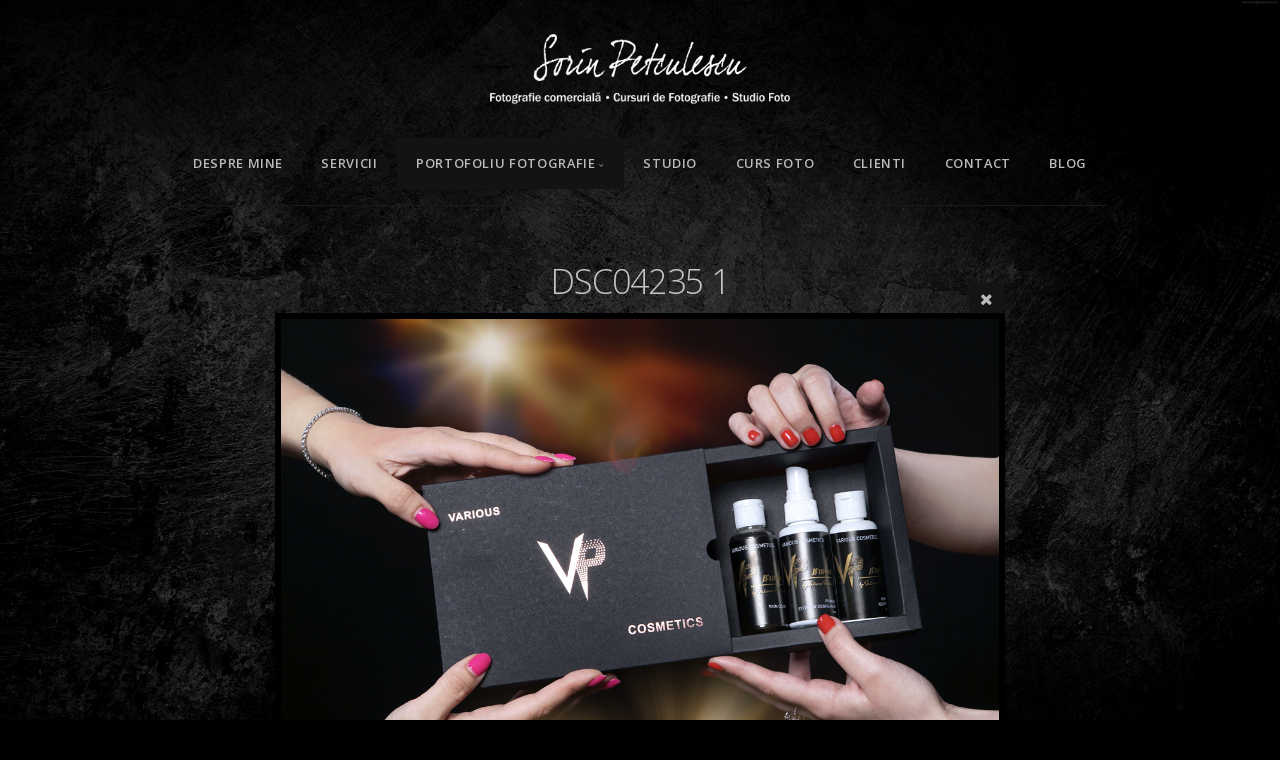

--- FILE ---
content_type: text/html; charset=utf-8
request_url: https://sorinpetculescu.ro/Portofoliu/Publicitate/DSC04235-1/
body_size: 16009
content:
<!DOCTYPE html>
<!-- X3 website by www.photo.gallery -->
<html><head><script async src="https://www.googletagmanager.com/gtag/js?id=G-JQWE3V58PF"></script><script>
window.dataLayer = window.dataLayer || [];
function gtag(){dataLayer.push(arguments);}
gtag('js', new Date());
gtag('config', 'G-JQWE3V58PF');
</script><meta charset="utf-8"><title>DSC04235 1</title><meta name="description" content="DSC04235 1 | Publicitate &amp; Advertising"><meta name="viewport" content="width=device-width, initial-scale=1, shrink-to-fit=no"><link rel="canonical" href="https://www.sorinpetculescu.ro/Portofoliu/Publicitate/DSC04235-1/"><link rel="dns-prefetch" href="//auth.photo.gallery"><link rel="dns-prefetch" href="//cdn.jsdelivr.net"><meta property="og:title" content="DSC04235 1"><meta property="og:description" content="DSC04235 1 | Publicitate &amp; Advertising"><meta property="og:url" content="https://www.sorinpetculescu.ro/Portofoliu/Publicitate/DSC04235-1/"><meta property="og:type" content="website"><meta property="og:updated_time" content="1623671212"><meta property="article:author" content="https://www.facebook.com/sorin.petculescu"><meta property="article:publisher" content="https://www.facebook.com/FotografiePloiesti"><meta property="og:image" content="https://www.sorinpetculescu.ro/content/Portofoliu/Publicitate/DSC04235-1.jpg"><meta property="og:image:type" content="image/jpeg"><meta property="og:image:width" content="1200" /><meta property="og:image:height" content="800" /><link rel="icon" href="/content/custom/favicon/favicon.png"><link href="https://www.sorinpetculescu.ro/feed/" type="application/atom+xml" rel="alternate" title="Atom Feed"><script>
var css_counter = 0;
function imagevue_(){
	css_counter ++;
	if(css_counter === 1) imagevue();
};
function cssFail(){
	css_counter --;
	var l = document.createElement('link');
	l.onload = imagevue_;
	l.rel = 'stylesheet';
	l.id = 'black';
	l.href = '/app/public/css/3.28.0/x3.skin.black.css';
	document.getElementsByTagName('head')[0].appendChild(l);
}
</script><link rel="stylesheet" id="black" href="https://cdn.jsdelivr.net/npm/x3.photo.gallery@3.28.0/css/x3.skin.black.css" onerror="cssFail();"><link rel="stylesheet" href="https://fonts.googleapis.com/css?family=Open+Sans:300,300italic,600,600italic"><style id="default-fonts"><!-- body,h1,h2,h3,h4,h5,h6 {font-family: "Helvetica Neue",Helvetica,Roboto,Arial,sans-serif;} --></style><style id="custom-css"><!-- #content .justify p {text-align: justify;} --></style><style id="logo"><!-- .logo {font-size: 2.125em; padding: 1em 0; margin-top: 0em;}.logo > img {width: 300px; } --></style><style id="x3app"></style></head><body class="fa-loading initializing topbar-center black topbar-fixed-up clear x3-file slug-dsc04235-1 page-portofoliu-publicitate-dsc04235-1" data-include=""><div class="x3-loader" title="loading"></div><div class="sb-site-container"><div><header class="header"><div class="nav-wrapper"><nav class="nav"><div class="logo-wrapper"><a href="/" class="logo  logo-image"><img src="/content/custom/logo/logo2.png" alt="Sorin Petculescu - Fotografie Comerciala Profesionala" /></a></div><ul class="menu slim"><li><a href="/Despre-mine/" class="needsclick">Despre mine</a></li><li><a href="/Servicii/" class="needsclick">Servicii</a></li><li class="has-dropdown"><a href="/Portofoliu/" class="needsclick node">Portofoliu Fotografie</a><ul class="dropdown"><li><a href="/Portofoliu/Culinara/" class="needsclick">Culinara / Food</a></li><li><a href="/Portofoliu/Bauturi/" class="needsclick">Bauturi / Drinks</a></li><li><a href="/Portofoliu/Produse/" class="needsclick">Produse / Product</a></li><li><a href="/Portofoliu/Cabinete-medicale/" class="needsclick">Cabinete Medicale / Medical Clinics</a></li><li><a href="/Portofoliu/Haine/" class="needsclick">Haine / Clothing</a></li><li><a href="/Portofoliu/Bijuterii/" class="needsclick">Bijuterii / Jewelry</a></li><li><a href="/Portofoliu/Ceasuri/" class="needsclick">Ceasuri / Watches</a></li><li><a href="/Portofoliu/Locatii/" class="needsclick">Locatii / Locations</a></li><li><a href="/Portofoliu/Portrete-Studio/" class="needsclick">Portrete / Studio Headshots </a></li><li><a href="/Portofoliu/Makeup/" class="needsclick">Makeup</a></li><li><a href="/Portofoliu/Publicitate/" class="needsclick">Publicitate / Advertising</a></li><li><a href="/Portofoliu/Portrete-Compozite/" class="needsclick">Portrete compozite / Composite Portraits</a></li><li><a href="/Portofoliu/Portrete-outdoor/" class="needsclick">Portrete / Outdoor Portraits</a></li><li><a href="/Portofoliu/Concerte/" class="needsclick">Concerte / Live Concerts</a></li></ul></li><li><a href="/Studio-Foto-Ploiesti/" class="needsclick">Studio </a></li><li><a href="http://www.cursfotoploiesti.ro" class="needsclick no-ajax is-link" target="_blank">Curs Foto</a></li><li><a href="/Clienti/" class="needsclick">Clienti</a></li><li><a href="/Contact/" class="needsclick">Contact</a></li><li><a href="/Blog/" class="needsclick">Blog</a></li></ul></nav></div></header><main class="main" id="content"><div class="article-nav"><a href="../DSC04185/" class="next"><span>DSC04185</span></a><a href="../DSC04263-1/" class="previous"><span>DSC04263 1</span></a></div><div class="module row file gallery"><div data-options="caption:" class="images clearfix context small-12 medium-10 large-8 small-centered columns narrower text-center frame x3-hover-icon-primary"><h1 class="title">DSC04235 1</h1><a href="/Portofoliu/Publicitate/" class="file-back"></a><div class="gallery"><a class="item img-link item-link x3-popup" id="image-dsc04235-1" data-width="1200" data-height="800" href="/Portofoliu/Publicitate/DSC04235-1/" data-image="/content/Portofoliu/Publicitate/DSC04235-1.jpg" data-title="DSC04235 1" data-description="" data-date="19 January 2026"><figure><div class="image-container" style="padding-bottom:66.666666666667%;"><img data-src="/content/Portofoliu/Publicitate/DSC04235-1.jpg" alt="DSC04235 1"></div></figure></a></div></div></div></main></div></div><footer class="footer"><div class="icon-buttons hover-color hover-title"><a href="https://www.facebook.com/FotografiePloiesti"></a><a href="/Contact/" title="Contact"></a></div><p class="x3-footer-link">X3 Photo Gallery Website by <a href="https://www.photo.gallery">www.photo.gallery</a></p></footer><script>
var x3_settings = {"title":null,"label":null,"description":null,"date":null,"image":null,"seo":{"title":null,"description":null,"keywords":null},"link":{"url":null,"target":"auto","width":600,"height":500,"content":false,"popup_class":null},"menu":{"items":null,"type":"normal","width":320,"hide":false,"hide_children":false,"hide_children_mobile":false,"limit":0,"click_toggle":false,"nolink":false,"list":null,"carousel_amount":3,"carousel_items":"title,amount,preview,description","data_items":"contactform,hr,icon-buttons","crop":{"enabled":true,"crop":[3,2]},"classes":null},"body":null,"layout":{"items":"context,folders,gallery","disqus":false,"classes":null,"width":"width-default"},"context":{"items":"title,description,content","hide":false,"text_align":"context-left-header-center","classes":null,"width":"narrower","crop":{"enabled":true,"crop":[2,1]},"caption":{"enabled":false,"items":"title,date","hover":false,"align":"caption-bottom-left"}},"folders":{"hide":false,"items":"title,description,preview","width":"width-default","sortby":"custom","sort":"asc","title_size":"small","assets":null,"text_align":"module-center","classes":"frame","limit":0,"split":{"enabled":false,"ratio":6,"invert":true},"crop":{"enabled":false,"crop":[3,2]},"caption":{"enabled":false,"items":"description","hover":false,"align":"caption-bottom-left"},"tooltip":{"enabled":false,"items":"title,description"},"layout":"grid","vertical":{"scrollnav":true,"horizontal_rule":true},"grid":{"use_width":false,"columns":"3,2,1","column_width":300,"space":-1},"justified":{"row_height":300,"space":10,"small_disabled":true},"columns":{"use_width":true,"column_width":300,"columns":3,"space":-1},"carousel":{"use_height":false,"amount":3,"target_height":300,"margin":1,"lazy":true,"interval":0,"show_timer":true,"background":false,"nav":true,"tabs":false,"tabs_position":"top","loop":true}},"gallery":{"hide":false,"items":"preview","width":"width-default","assets":null,"text_align":"module-center","classes":"hover","sortby":"name","sort":"asc","title_size":"normal","limit":0,"clickable":true,"split":{"enabled":false,"ratio":6,"invert":true},"crop":{"enabled":false,"crop":[3,2]},"caption":{"enabled":false,"items":"title","hover":false,"align":"caption-bottom-left"},"tooltip":{"enabled":false,"items":"title,description"},"layout":"justified","vertical":{"scrollnav":true,"horizontal_rule":true},"grid":{"use_width":false,"columns":"3,2,1","column_width":300,"space":-1},"justified":{"row_height":300,"space":10,"small_disabled":false},"columns":{"use_width":true,"column_width":300,"columns":3,"space":-1},"slideshow":{"background":false,"menu_style":"menu-absolute-20","button_down":false,"button_down_remove":true,"hide_context":false,"hide_footer":false,"height":"100%","ratio":null,"nav":"none","fit":"cover","transition":"slide","transition_mobile_slide":true,"duration":500,"captions":false,"captions_hover":false,"loop":false,"autoplay":false,"interval":4000,"start_fullscreen":false,"toggle_play":true,"fullscreen_button":"auto","arrows":true,"click":true,"stopautoplayontouch":true,"keyboard":true,"swipe":true,"hash":false,"show_timer":true},"carousel":{"use_height":false,"amount":3,"target_height":300,"margin":1,"lazy":true,"interval":0,"show_timer":true,"background":false,"nav":true,"tabs":false,"tabs_position":"top","loop":true},"image":{"title":null,"title_include":"default","description":null,"description_include":"default","link":null,"link_target":"auto","popup_width":600,"popup_height":500},"embed":null},"content":null,"plugins":{"chat":{"x3_control":true,"mobile":false,"load":false},"image_background":{"enabled":false,"src":null,"custom_height":true,"height":"80%","size":"cover","fixed":false,"position":"50% 50%","below_menu":true,"menu_style":"menu-absolute-20","page_meta_title":true,"page_meta_description":true,"page_meta_content":false,"page_meta_scrollfade":true,"button_down":false,"button_down_remove":true,"hide_context":false,"hide_footer":false},"background":{"enabled":true,"src":"http://www.sorinpetculescu.ro/backgr1.jpg","color":null,"attach":"page","menu_style":null,"fixed":false,"size":"100%","repeat":"repeat","position":"50% 0%"},"video_background":{"src":null,"disable_mobile":false,"poster_mobile":null,"menu_style":"menu-absolute-20","height":100,"autoplay":true,"toggleplay":true,"loop":true,"muted":true,"button_down":false,"button_down_remove":true,"hide_context":false,"hide_footer":false},"fotomoto":{"enabled":false,"store_id":null,"enabled_page":false,"collection":null,"buy_button":true,"buy_button_text":"Buy","buy_button_popup":"mobile","mobile_disabled":true},"audioplayer":{"enabled":false,"autoplay":false,"loop":true,"volume":1,"shuffle":false,"disabled_mobile":true,"folders":true},"disqus":{"image":true},"pagenav":{"hide_root":true,"hide_has_children":false},"cookie_consent":{"enabled":false,"location":true,"inherit_font":true,"message":null,"dismiss":null,"link":null,"href":null},"panorama":{"enabled":false,"index":true,"title":true,"buttons":"deviceorientation,rotate,fullscreen","scene_nav":true,"scene_loop":true,"zoom":"auto","nav":true,"keyboard":true,"lookto_taps":1,"fullscreen_taps":2,"transition":"black","transition_duration":800,"transition_scale":0.03,"auto_open":false,"equirect_preview":true,"equirect_resize":true,"hide_interface":true,"hide_interface_timeout":3000,"show_interface_after_nav":true,"yaw":0,"pitch":0,"fov":1.2,"maxres_multiplier":1,"max_vfov":1.75,"max_hfov":0,"pitch_min":-90,"pitch_max":90,"reset_view":true,"autorotate_start":true,"autorotate_restart":false,"autorotate_idlemovement_timeout":2000,"autorotate_speed":0.03,"flat_tile_size":512,"flat_url_format":"l{z}/{y}/l{z}_{y}_{x}.jpg","flat_zero_padding":0,"flat_index_start":0,"flat_pin_levels":2}},"accounts":{"disqus_shortname":null,"google_analytics":"G-JQWE3V58PF","facebook_author":"https://www.facebook.com/sorin.petculescu","facebook_publisher":"https://www.facebook.com/FotografiePloiesti"},"style":{"styler":false,"layout":{"layout":"topbar-center","fixed":"topbar-fixed-up","wide":false,"overlay":true},"skin":{"skin":"black","primary_color":"olivedrab","clear":"clear"},"font":{"font":"Open+Sans:300,300italic,600,600italic|topbar:uppercase,bold|sidebar:uppercase,small"},"logo":{"enabled":true,"use_image":true,"title":"Sorin Petculescu - Fotografie Comerciala Profesionala","logo_3d":true,"logo_3d_synch":true,"link":null}},"settings":{"diagnostics":false,"cdn_core":true,"preload":"auto","pagenav":true,"cdn_files":null,"base_url":null,"date_format":"timeago","timeago_locales":true,"hide_images":"double","prevent_context":false,"sitemap":true,"feed":true,"menu_manual":false,"menu_super":false,"menu_disabled":false,"image_noindex":false},"popup":{"enabled":true,"auto_open":false,"click":"prev_next","hide_caption":true,"transitions":false,"history":false,"shareEl":true,"zoomEl":true,"captionEl":false,"caption_centered":true,"caption":{"title":false,"description":false,"date":false,"exif":false,"exif_items":"model,aperture,focal_length,exposure,iso","download":false,"download_text":"Download","map":false,"map_text":"Map"},"bgOpacity":0.9,"bg_color":"#000"},"toolbar":{"enabled":false,"enabled_mobile":false,"share_hover":true,"share_click":true,"show_label":true,"auto_hide":true,"overlay_fun":true,"top":65,"side":"auto","addthis":false,"items":"{\r\n  \"items\": [\r\n    {\r\n      \"id\": \"share\",\r\n      \"icon\": \"share\",\r\n      \"label\": \"Share\"\r\n    },\r\n    {\r\n      \"id\": \"facebook\",\r\n      \"icon\": \"facebook\",\r\n      \"label\": \"Share on Facebook\",\r\n      \"url\": \"https://www.facebook.com/sharer/sharer.php?u={{url}}\"\r\n    },\r\n    {\r\n      \"id\": \"twitter\",\r\n      \"icon\": \"twitter\",\r\n      \"label\": \"Tweet\",\r\n      \"url\": \"https://twitter.com/intent/tweet?text={{text}}&url={{url}}\"\r\n    },\r\n    {\r\n      \"id\": \"linkedin\",\r\n      \"icon\": \"linkedin\",\r\n      \"label\": \"Share on Linkedin\",\r\n      \"url\": \"http://www.linkedin.com/shareArticle?mini=true&url={{url}}&title={{text}}\",\r\n      \"display\": \"overlay\"\r\n    },\r\n    {\r\n      \"id\": \"mailto\",\r\n      \"icon\": \"envelope\",\r\n      \"label\": \"Share by Email\",\r\n      \"url\": \"mailto:?subject={{text}}&body=Hi,%0D%0A%0D%0A{{description}}%0D%0A{{url}}\",\r\n      \"color\": \"#00bcf2\",\r\n      \"display\": \"overlay|popup\"\r\n    },\r\n    {\r\n      \"id\": \"comment\",\r\n      \"icon\": \"comment\",\r\n      \"label\": \"Post Comment\"\r\n    }\r\n  ]\r\n}"},"userx":false,"x3_version":"3.28.0","site_updated":1768816343,"site_json":false,"path":""};
var x3_page = {"title":"DSC04235 1","description":"DSC04235 1 | Publicitate & Advertising","type":"file","id":"pac6fb9","permalink":"/Portofoliu/Publicitate/DSC04235-1/","canonical":"https://www.sorinpetculescu.ro/Portofoliu/Publicitate/DSC04235-1/","file_path":"/content/Portofoliu/Publicitate/DSC04235-1.jpg","preview_image_full":"https://www.sorinpetculescu.ro/content/Portofoliu/Publicitate/DSC04235-1.jpg"};
function jsFail(){
	var s = document.createElement('script');
	s.type = 'text/javascript';
	s.onload = imagevue_;
	s.src = '/app/public/js/3.28.0/x3.min.js';
	document.getElementsByTagName('head')[0].appendChild(s);
}
</script><script src="https://cdn.jsdelivr.net/npm/jquery@3.4.1/dist/jquery.min.js"></script><script src="https://cdn.jsdelivr.net/npm/velocity-animate@1.0.1/velocity.min.js"></script><script src="https://cdn.jsdelivr.net/npm/velocity-animate@1.0.1/velocity.ui.min.js"></script><script src="https://cdn.jsdelivr.net/npm/string@3.3.3/dist/string.min.js"></script><script src="https://cdn.jsdelivr.net/npm/x3.photo.gallery@3.28.0/js/x3.min.js" onerror="jsFail()" onload="imagevue_();"></script></body></html>
<!-- X3 website by www.photo.gallery -->